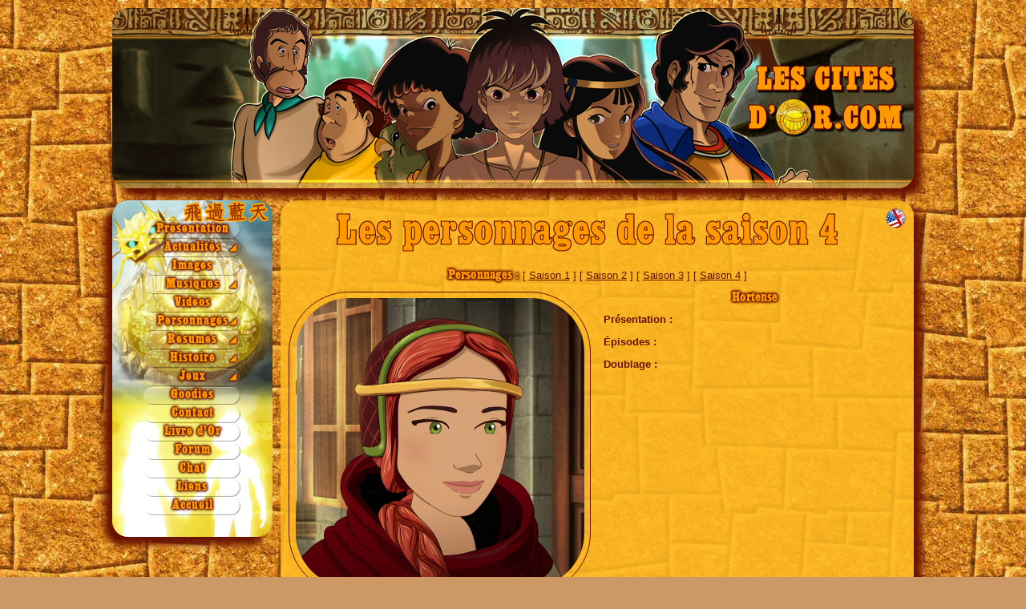

--- FILE ---
content_type: text/html; charset=UTF-8
request_url: https://www.lescitesdor.com/personnages/saison4/Hortense/
body_size: 2902
content:
<!DOCTYPE html>
<html lang="fr">
<head>
<link rel="alternate" hreflang="fr" href="https://www.lescitesdor.com/personnages/saison4/Hortense/">
<link rel="alternate" hreflang="en" href="https://en.lescitesdor.com/personnages/saison4/Hortense/">
<meta charset="utf-8">
<title>Les Mystérieuses Cités d'Or - Les personnages de la saison 4 : Hortense</title>
<meta name="description" content="Présentation des personnages de la saison 4 de la série Les Mystérieuses Cités d'Or : Hortense">
<meta name="keywords" content="mysterieuse,mysterieuses,mystérieuse,mystérieuses,cité,cite,citée,cités,cites,or,cités d'or,cites d'or,mystérieuses cités d'or,mysterieuses cites d'or,mco,taiyo no ko esteban,esteban,tao,zia,pichu,grand condor,condor,mendoza,sancho,pedro,laguerra,zarès,zares,ambrosius,athanaos,médaillon,medaillon,olmeque,inca,maya,azteque,conquistador,espagnol,tseila,badalom,sundagatt,kumlar,ophir,orunigi,aigis,bernard deyries,deyries,jean chalopin,chalopin,hadrien soulez larivière,dic,studio pierrot,blue spirit,bluespirit,kaze,tf1,france télévisions">
<meta name="author" content="Routard">
<meta name="robots" content="index,follow">
<link rel="icon" type="image/png" href="/favicon.png">
<meta property="og:image" content="/logo_forum.png">
<link rel="stylesheet" type="text/css" href="/style.css">
<meta name="viewport" content="width=device-width,initial-scale=1,minimum-scale=1">
<meta name="google-site-verification" content="RMis8ecCRncTZqqGg9GD3Ks1jX2w3blHw7CTTlU3cD8">
<meta name="msvalidate.01" content="5EB5A61991A0EC7652229DE9EB041AE1">
</head>

<body>
<div id="div_conteneur">
<!-- ************************* HAUT ************************* -->
<div id="div_haut">
<img src="/bandeau.jpg" style="width:100%; aspect-ratio:1000/225; display:block;" alt="LesCitesdOr.com" title="LesCitesdOr.com">
<div id="div_logo"><a href="/"><img src="/logo.png" style="width:100%; aspect-ratio:2/1; margin-top:31.25%;" alt="LesCitesdOr.com" title="LesCitesdOr.com"></a></div>
</div>
<!-- ************************* MENU2 ************************ -->
<div id="div_menu2">
<div class="menu2"><div class="menu" style="background-color:transparent;box-shadow:none;position:absolute;width:25%;top:2.8125%;"><a href="/presentation/presentation.php">Présentation</a></div></div>
<div class="menu2"><div class="menu" style="background-color:transparent;box-shadow:none;position:absolute;width:25%;top:2.8125%;"><a href="/actualite/actualite.php">Actualités</a></div></div>
<div class="menu2"><div class="menu" style="background-color:transparent;box-shadow:none;position:absolute;width:25%;top:2.8125%;"><a href="/images/images.php">Images</a></div></div>
<div class="menu2"><div class="menu" style="background-color:transparent;box-shadow:none;position:absolute;width:25%;top:2.8125%;"><a href="/musiques/musiques.php">Musiques</a></div></div>
<div class="menu2"><div class="menu" style="background-color:transparent;box-shadow:none;position:absolute;width:25%;top:27.8125%;"><a href="/videos/videos.php">Vidéos</a></div></div>
<div class="menu2"><div class="menu" style="background-color:transparent;box-shadow:none;position:absolute;width:25%;top:27.8125%;"><a href="/personnages/personnages.php">Personnages</a></div></div>
<div class="menu2"><div class="menu" style="background-color:transparent;box-shadow:none;position:absolute;width:25%;top:27.8125%;"><a href="/resumes/resumes.php">Résumés</a></div></div>
<div class="menu2"><div class="menu" style="background-color:transparent;box-shadow:none;position:absolute;width:25%;top:27.8125%;"><a href="/histoire/histoire.php">Histoire</a></div></div>
<div class="menu2"><div class="menu" style="background-color:transparent;box-shadow:none;position:absolute;width:25%;top:52.8125%;"><a href="/jeux/jeux.php">Jeux</a></div></div>
<div class="menu2"><div class="menu" style="background-color:transparent;box-shadow:none;position:absolute;width:25%;top:52.8125%;"><a href="/goodies/goodies.php">Goodies</a></div></div>
<div class="menu2"><div class="menu" style="background-color:transparent;box-shadow:none;position:absolute;width:25%;top:52.8125%;"><a href="/contact/contact.php">Contact</a></div></div>
<div class="menu2"><div class="menu" style="background-color:transparent;box-shadow:none;position:absolute;width:25%;top:52.8125%;"><a href="/livredor/livredor.php">Livre d'Or</a></div></div>
<div class="menu2"><div class="menu" style="background-color:transparent;box-shadow:none;position:absolute;width:25%;top:77.8125%;"><a href="/forum/">Forum</a></div></div>
<div class="menu2"><div class="menu" style="background-color:transparent;box-shadow:none;position:absolute;width:25%;top:77.8125%;"><a href="/chat/">Chat</a></div></div>
<div class="menu2"><div class="menu" style="background-color:transparent;box-shadow:none;position:absolute;width:25%;top:77.8125%;"><a href="/liens/liens.php">Liens</a></div></div>
<div class="menu2"><div class="menu" style="background-color:transparent;box-shadow:none;position:absolute;width:25%;top:77.8125%;"><a href="/">Accueil</a></div></div>
</div>
<!-- ************************* MENU ************************* -->
<div id="div_menu" style="background-image:url('/menu3.jpg');"><ul class="menu"><li><a href="/presentation/presentation.php">Présentation</a>
</li><li><a href="/actualite/actualite.php">Actualités</a>
<div>◢</div><ul>
<li><a href="/actualite/mco1/">MCO 1</a></li>
<li><a href="/actualite/mco2/">MCO 2</a></li>
<li><a href="/actualite/mco3/">MCO 3</a></li>
<li><a href="/actualite/mco4/">MCO 4</a></li>
<li><a href="/actualite/manga/">Mangas</a></li>
<li><a href="/actualite/film/">Film</a></li>
<li><a href="/actualite/jeuxvideo/">Jeux</a></li>
<li><a href="/actualite/naez/">NAEZ</a></li>
</ul>
</li><li><a href="/images/images.php">Images</a>
</li><li><a href="/musiques/musiques.php">Musiques</a>
<div>◢</div><ul>
<li><a href="/musiques/musiques.php">Fichiers</a></li>
<li><a href="/musiques/paroles.php">Paroles</a></li>
<li><a href="/musiques/winamp.php">Winamp</a></li>
</ul>
</li><li><a href="/videos/videos.php">Vidéos</a>
</li><li><a href="/personnages/personnages.php">Personnages</a>
<div>◢</div><ul>
<li><a href="/personnages/saison1/">Saison 1</a></li>
<li><a href="/personnages/saison2/">Saison 2</a></li>
<li><a href="/personnages/saison3/">Saison 3</a></li>
<li><a href="/personnages/saison4/">Saison 4</a></li>
</ul>
</li><li><a href="/resumes/resumes.php">Résumés</a>
<div>◢</div><ul>
<li><a href="/resumes/saison1/detailles/">Saison 1</a></li>
<li><a href="/resumes/saison2/detailles/">Saison 2</a></li>
<li><a href="/resumes/saison3/detailles/">Saison 3</a></li>
<li><a href="/resumes/saison4/detailles/">Saison 4</a></li>
</ul>
</li><li><a href="/histoire/histoire.php">Histoire</a>
<div>◢</div><ul>
<li><a href="/histoire/origine.php">Origine</a></li>
<li><a href="/histoire/legende.php">Légende</a></li>
</ul>
</li><li><a href="/jeux/jeux.php">Jeux</a>
<div>◢</div><ul>
<li><a href="/jeux/quiz/quiz1a.php">Quiz 1a</a></li>
<li><a href="/jeux/quiz/quiz1b.php">Quiz 1b</a></li>
<li><a href="/jeux/quiz/quiz2.php">Quiz 2</a></li>
<li><a href="/jeux/quiz/quiz3.php">Quiz 3</a></li>
<li><a href="/jeux/quiz/quiz4.php">Quiz 4</a></li>
<li><a href="/jeux/motscroises/motscroises1.php">Grille 1</a></li>
<li><a href="/jeux/motscroises/motscroises2.php">Grille 2</a></li>
<li><a href="/jeux/puzzle/puzzle.php">Puzzle</a></li>
</ul>
</li><li><a href="/goodies/goodies.php">Goodies</a>
</li><li><a href="/contact/contact.php">Contact</a>
</li><li><a href="/livredor/livredor.php">Livre d'Or</a>
</li><li><a href="/forum/" target="_blank">Forum</a>
</li><li><a href="/chat/">Chat</a>
</li><li><a href="/liens/liens.php">Liens</a>
</li><li><a href="/">Accueil</a>
</li></ul></div>
<!-- ************************* MAIN ************************* -->
<div id="div_main">
<div id="div_langue">
<a href="https://en.lescitesdor.com/personnages/saison4/Hortense/"><img src="/drapeau_en.png" class="drapeau" alt="english/anglais" title="english/anglais"></a></div>
<h1><svg id="titre_svg"><text x="50%" y="50%" style="font-size:1.4em;">Les personnages de la saison 4</text></svg></h1><p><span class="titre1">Personnages :</span> [ <a href="/personnages/saison1/">Saison 1</a> ] [ <a href="/personnages/saison2/">Saison 2</a> ] [ <a href="/personnages/saison3/">Saison 3</a> ] [ <a href="/personnages/saison4/">Saison 4</a> ]</p>
<img src="/personnages/hortense4.jpg" alt="Hortense - Saison 4 - Les Mystérieuses Cités d'Or" title="Hortense - Saison 4 - Les Mystérieuses Cités d'Or" class="img_perso_A">
<span class="titre1">Hortense</span>
<p class="justifie"><span class="special">Présentation :</span> </p>
<p class="justifie"><span class="special">Épisodes :</span> </p>
<p class="justifie"><span class="special">Doublage :</span> </p>
<div style="clear: left;"></div>
<p class="titre1">Personnages principaux de la saison 4</p><div style="display: table; width: 100%; padding: 0px; border-spacing: 0px 5px;">
<div style="display: table-cell; width: 33.333333333333%;"><a href="/personnages/saison4/Esteban/">Esteban</a></div>
<div style="display: table-cell; width: 33.333333333333%;"><a href="/personnages/saison4/Zia/">Zia</a></div>
<div style="display: table-cell; width: 33.333333333333%;"><a href="/personnages/saison4/Tao/">Tao</a></div>
</div>
<div style="display: table; width: 100%; padding: 0px; border-spacing: 0px 5px;">
<div style="display: table-cell; width: 33.333333333333%;"><a href="/personnages/saison4/Pichu/">Pichu</a></div>
<div style="display: table-cell; width: 33.333333333333%;"><a href="/personnages/saison4/Le_Grand_Condor/">Le Grand Condor</a></div>
<div style="display: table-cell; width: 33.333333333333%;"><a href="/personnages/saison4/Mendoza/">Mendoza</a></div>
</div>
<div style="display: table; width: 100%; padding: 0px; border-spacing: 0px 5px;">
<div style="display: table-cell; width: 33.333333333333%;"><a href="/personnages/saison4/Sancho/">Sancho</a></div>
<div style="display: table-cell; width: 33.333333333333%;"><a href="/personnages/saison4/Pedro/">Pedro</a></div>
<div style="display: table-cell; width: 33.333333333333%;"><a href="/personnages/saison4/Athanaos/">Athanaos</a></div>
</div>
<div style="display: table; width: 100%; padding: 0px; border-spacing: 0px 5px;">
<div style="display: table-cell; width: 33.333333333333%;"><a href="/personnages/saison4/Laguerra/">Laguerra</a></div>
<div style="display: table-cell; width: 33.333333333333%;"><a href="/personnages/saison4/Gaspard/">Gaspard</a></div>
<div style="display: table-cell; width: 33.333333333333%;"><a href="/personnages/saison4/Ambrosius-Zares/">Ambrosius-Zarès</a></div>
</div>
<div style="display: table; width: 100%; padding: 0px; border-spacing: 0px 5px;">
<div style="display: table-cell; width: 33.333333333333%;"><a href="/personnages/saison4/La_Nef/">La Nef</a></div>
<div style="display: table-cell;"></div></div>
<p><span class="titre1">Personnages secondaires de la saison 4</span><br>
(par ordre d'apparition)</p><div style="display: table; width: 100%; padding: 0px; border-spacing: 0px 5px;">
<div style="display: table-cell; width: 33.333333333333%;"><a href="/personnages/saison4/Nostradamus/">Nostradamus</a></div>
<div style="display: table-cell; width: 33.333333333333%;"><a href="/personnages/saison4/Gomez/">Gomez</a></div>
<div style="display: table-cell; width: 33.333333333333%;"><a href="/personnages/saison4/Magon/">Magon</a></div>
</div>
<div style="display: table; width: 100%; padding: 0px; border-spacing: 0px 5px;">
<div style="display: table-cell; width: 33.333333333333%;"><a href="/personnages/saison4/Korak/">Korak</a></div>
<div style="display: table-cell; width: 33.333333333333%;"><a href="/personnages/saison4/Tyrias/">Tyrias</a></div>
<div style="display: table-cell; width: 33.333333333333%;"><a href="/personnages/saison4/Francois_Ier/">François Ier</a></div>
</div>
<div style="display: table; width: 100%; padding: 0px; border-spacing: 0px 5px;">
<div style="display: table-cell; width: 33.333333333333%;"><a href="/personnages/saison4/Le_roi_Neshangwe/">Le roi Neshangwe</a></div>
<div style="display: table-cell; width: 33.333333333333%;"><a href="/personnages/saison4/La_princesse_Nyamhita/">La princesse Nyamhita</a></div>
<div style="display: table-cell; width: 33.333333333333%;"><a href="/personnages/saison4/La_sorciere_NDeye/">La sorcière N'Deye</a></div>
</div>
<div style="display: table; width: 100%; padding: 0px; border-spacing: 0px 5px;">
<div style="display: table-cell; width: 33.333333333333%;"><a href="/personnages/saison4/Temba/">Temba</a></div>
<div style="display: table-cell; width: 33.333333333333%;"><a href="/personnages/saison4/Hyppolite/">Hyppolite</a></div>
<div style="display: table-cell; width: 33.333333333333%;"><a href="/personnages/saison4/Hortense/">Hortense</a></div>
</div>
<div style="display: table; width: 100%; padding: 0px; border-spacing: 0px 5px;">
<div style="display: table-cell; width: 33.333333333333%;"><a href="/personnages/saison4/Synesius/">Synésius</a></div>
<div style="display: table-cell; width: 33.333333333333%;"><a href="/personnages/saison4/Les_gorilles/">Les gorilles</a></div>
<div style="display: table-cell; width: 33.333333333333%;"><a href="/personnages/saison4/Les_hommes-leopards/">Les hommes-léopards</a></div>
</div>
<div style="display: table; width: 100%; padding: 0px; border-spacing: 0px 5px;">
<div style="display: table-cell; width: 33.333333333333%;"><a href="/personnages/saison4/La_Machine_Olmeque/">La Machine Olmèque</a></div>
<div style="display: table-cell;"></div></div>
<div style="clear: left;"></div>
<p><span class="titre1">Personnages :</span> [ <a href="/personnages/saison1/">Saison 1</a> ] [ <a href="/personnages/saison2/">Saison 2</a> ] [ <a href="/personnages/saison3/">Saison 3</a> ] [ <a href="/personnages/saison4/">Saison 4</a> ]</p>
<div id="maj">
Page mise à jour le 22/11/2024 à 14 h 13<br>
</div>
</div>
<!-- *********************** PIED *********************** -->
<div id="div_pied">
<div style="float:left;">
<div class="compteur">2 744 270 visiteurs<br>2 781 depuis 24 h</div><a href="/update.php">Dernière mise à jour</a><br>25/12/2025 à 11 h 09</div>
<div style="float:right;">
<div class="titre1">Routard 2000-2026<br>
Site non officiel</div>
<a href="/mentions.php">Mentions légales</a><br><a href="/plan.php">Plan du site</a>
</div>
<a href="/"><img src="/condor1.png" alt="Le grand condor" title="Le grand condor" style="width:90px; height:60px;"></a>

<!-- Google tag (gtag.js) -->
<script async src="https://www.googletagmanager.com/gtag/js?id=G-S4Y43KPNH7"></script>
<script>
  window.dataLayer = window.dataLayer || [];
  function gtag(){dataLayer.push(arguments);}
  gtag('js', new Date());
  gtag('config', 'G-S4Y43KPNH7');
</script>

</div>
</div>
</body>
</html>